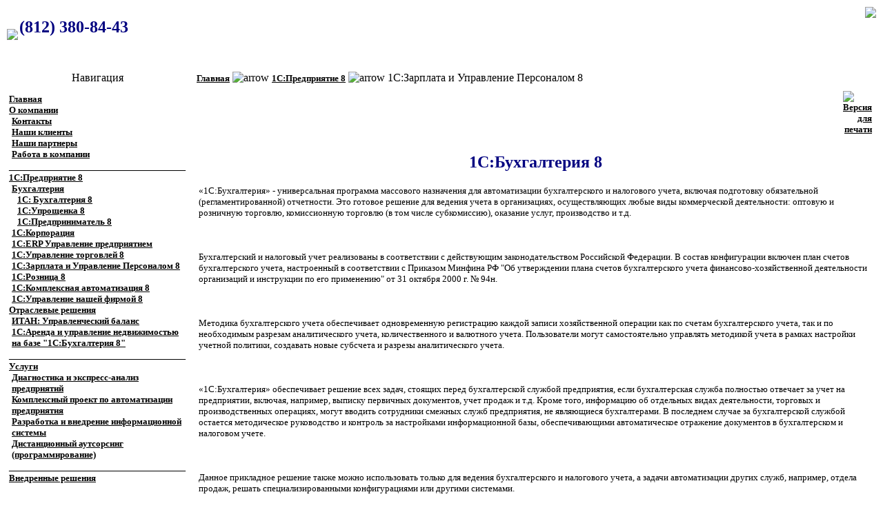

--- FILE ---
content_type: text/html; charset=windows-1251
request_url: http://winter-it.ru/index.php?option=com_content&task=view&id=7&Itemid=37
body_size: 8096
content:
<?xml version="1.0" encoding="windows-1251"?><!DOCTYPE html PUBLIC "-//W3C//DTD XHTML 1.0 Transitional//EN" "http://www.w3.org/TR/xhtml1/DTD/xhtml1-transitional.dtd">
<html xmlns="http://www.w3.org/1999/xhtml">

<head>
<title>Сайт компании Винтер АйТи - 1С:БУХГАЛТЕРИЯ 8 — ДОСТУПНО И ВСЕРЬЕЗ!</title>
<meta name="title" content="1С:БУХГАЛТЕРИЯ 8 — ДОСТУПНО И ВСЕРЬЕЗ!" />
<meta name="author" content="Administrator" />
<meta name="description" content="Сайт компании Винтер АйТи - 1С:Франчайзи" />
<meta name="keywords" content="программы, программа, бухгалтерия, предприятие, зарплата, кадры, учет, налог, налоги, автоматизация, 1с, 1С, 1c, 1C, франчайзинг, торговля, склад, документооборот, почта, базы, данные, вакансии, 1с:бухгалтерия, 1с:торговля, 1с:зарплата, управление торговлей, 8.0, 1с:предприятие 8.0, упп, ут, бп, информационные технологии, учет, УПП, винтер, зима, Питер, питер, Санкт-Петербург,  санкт-петербург,  управление, кортес, адресный, адресный склад, радиотерминал, небольшой фирмой, фирмой, управление небольшой фирмой, КОРП, автономное, метро пролетарское, троицкое поле, троицкое поле 2, марципан, ацтек, игристые вина, egg, проспект обуховской обороны, рядом с кад, села, sela, управляющий, деньги, экономия, продукция 1С, партнеры 1С, северо-запад,  бесплатно, скачать, обновления, решенные тесты, тесты для профа, примеры для спеца, 8.2, 1с:предприятие 8.2, 8.3, 1с:предприятие 8.3, ERP, ЕРП, бухгалтерия,торговля,зарплата,управление,винтер айти,Винтер АйТи,1С,1с,1C,интерфейс, типовое решение,конфигурация,программа массового назначения,автоматизация,производство,партионный учет,счет,партия,склад, бухгалтер,директор,кладовщик,расчетчик,кадровик,основное средство,денежные средства,выручка,стоимость,цена,хозяйственная деятельность,версия,преимущества,преимущество,лицензия,клиентская лицензия,дополнительная лицензия, рабочее место,Троицкое поле-2, метро Пролетарское, проспект Обуховской обороны,120,офис 435,Зайцев,Зима,Артюнина,Сальманов,сертификат,профессионал,специалист,монитор,желтый цвет,отзыв,Нуралиев,коробка,лицензионный договор,внедрение,экспрес-анализ,диагностика,партнер,кандидат,центр,кандидат центра компетенции по производству 1С,семминар" />
<meta name="Generator" content="Joomla! - Авторские права (C) 2005-2007 OSM. Все права защищены." />
<meta name="robots" content="index, follow" />
	<link rel="shortcut icon" href="http://winter-it.ru/wit.ico" />
	 <meta http-equiv="Content-Type" content="text/html; charset=windows-1251" />
<meta http-equiv="Content-Language" content="ru"/>
<link href="http://winter-it.ru/templates/paranoiaW/css/template_css.css" rel="stylesheet" type="text/css" />
</head>

<body>

<table class="tborder" border="0" width="100%" style="border-collapse: collapse">
	<tr>
		<td>
		<table border="0" width="100%" bgcolor="#FFFFFF" style="border-collapse: collapse">
			<tr>
				<td width="10" align="left">
				<a href="http://winter-it.ru/index.php">
				<img border="0" src="http://winter-it.ru/templates/paranoiaW/images/logo.jpg" /></a>
				</td>
						<td align="left">		<table cellpadding="0" cellspacing="0" class="moduletable">
				<tr>
			<td>
				<p align="right"><font color="#000080" size="5"><strong>(812) 380-84-43</strong></font></p>
<table cellspacing="1" cellpadding="1" width="100%" border="0">
    <tbody>
        <tr>
            <td>&nbsp;</td>
        </tr>
    </tbody>
</table>			</td>
		</tr>
		</table>
								</td>
						<td align="right" valign="bottom"><br>
						</td>
				<td width="10" align="right" valign="top" rowspan="1">
				<a href="http://winter-it.ru/index.php">
				<img border="0" src="http://winter-it.ru/templates/paranoiaW/images/header_right.jpg" /></a></td>
			</tr>
		</table>
		</td>
	</tr>
</table>
<table><tr><td>
</td></tr></table>
<table border="0" width="100%"  height="80%" cellpadding="0" cellspacing="0">
	<tr>
		<td align="left"  valign="top">
		<table border="0" width="100%"  style="border-collapse: collapse">
			<tr >
				<td align="left" valign="top">
				<table class="tborder" cellspacing="1" cellpadding="3" width="160" align="center" border="0">

					<tr>
						<td class="thead"><center> Навигация</center></td>
					</tr>
					<tr>
						<td class="vbmainwindow">						</td>
					</tr>
					<tr>
						<td class="vbmainwindow">		<table cellpadding="0" cellspacing="0" class="moduletable">
				<tr>
			<td>
				
<table width="100%" border="0" cellpadding="0" cellspacing="0">
<tr align="left"><td><a href="http://winter-it.ru/index.php?option=com_frontpage&amp;Itemid=1" class="mainlevel" >Главная</a></td></tr>
<tr align="left"><td><a href="http://winter-it.ru/index.php?option=com_content&amp;task=view&amp;id=10&amp;Itemid=39" class="mainlevel" >О компании</a>

<div style="padding-left: 4px"><img src="http://winter-it.ru/images/M_images/arrow.png" alt="" /><a href="http://winter-it.ru/index.php?option=com_contact&amp;Itemid=3" class="sublevel" >Контакты</a></div>
<div style="padding-left: 4px"><img src="http://winter-it.ru/images/M_images/arrow.png" alt="" /><a href="http://winter-it.ru/index.php?option=com_content&amp;task=view&amp;id=16&amp;Itemid=52" class="sublevel" >Наши клиенты</a></div>
<div style="padding-left: 4px"><img src="http://winter-it.ru/images/M_images/arrow.png" alt="" /><a href="http://winter-it.ru/index.php?option=com_content&amp;task=view&amp;id=33&amp;Itemid=81" class="sublevel" >Наши партнеры</a></div>
<div style="padding-left: 4px"><img src="http://winter-it.ru/images/M_images/arrow.png" alt="" /><a href="http://winter-it.ru/index.php?option=com_content&amp;task=view&amp;id=25&amp;Itemid=60" class="sublevel" >Работа в компании</a></div>
</td></tr>
<tr align="left"><td><span class="mainlevel" >________________________________</span></td></tr>
<tr align="left"><td><a href="http://winter-it.ru/index.php?option=com_content&amp;task=view&amp;id=35&amp;Itemid=87" class="mainlevel" id="active_menu">1C:Предприятие 8</a>

<div style="padding-left: 4px"><img src="http://winter-it.ru/images/M_images/arrow.png" alt="" /><a href="http://winter-it.ru/index.php?option=com_content&amp;task=view&amp;id=61&amp;Itemid=159" class="sublevel" >Бухгалтерия</a>

<div style="padding-left: 8px"><img src="http://winter-it.ru/images/M_images/indent2.png" alt="" /><a href="http://winter-it.ru/index.php?option=com_content&amp;task=view&amp;id=7&amp;Itemid=35" class="sublevel" >1С: Бухгалтерия 8</a></div>
<div style="padding-left: 8px"><img src="http://winter-it.ru/images/M_images/indent2.png" alt="" /><a href="http://winter-it.ru/index.php?option=com_content&amp;task=view&amp;id=62&amp;Itemid=160" class="sublevel" >1С:Упрощенка 8</a></div>
<div style="padding-left: 8px"><img src="http://winter-it.ru/images/M_images/indent2.png" alt="" /><a href="http://winter-it.ru/index.php?option=com_content&amp;task=view&amp;id=63&amp;Itemid=161" class="sublevel" >1С:Предприниматель 8</a></div>
</div>
<div style="padding-left: 4px"><img src="http://winter-it.ru/images/M_images/arrow.png" alt="" /><a href="http://winter-it.ru/index.php?option=com_content&amp;task=view&amp;id=21&amp;Itemid=56" class="sublevel" >1С:Корпорация</a></div>
<div style="padding-left: 4px"><img src="http://winter-it.ru/images/M_images/arrow.png" alt="" /><a href="http://winter-it.ru/index.php?option=com_content&amp;task=view&amp;id=11&amp;Itemid=46" class="sublevel" >1С:ERP Управление предприятием</a></div>
<div style="padding-left: 4px"><img src="http://winter-it.ru/images/M_images/arrow.png" alt="" /><a href="http://winter-it.ru/index.php?option=com_content&amp;task=view&amp;id=8&amp;Itemid=36" class="sublevel" >1С:Управление торговлей 8</a></div>
<div style="padding-left: 4px"><img src="http://winter-it.ru/images/M_images/arrow.png" alt="" /><a href="http://winter-it.ru/index.php?option=com_content&amp;task=view&amp;id=9&amp;Itemid=37" class="sublevel" id="active_menu">1С:Зарплата и Управление Персоналом 8</a></div>
<div style="padding-left: 4px"><img src="http://winter-it.ru/images/M_images/arrow.png" alt="" /><a href="http://winter-it.ru/index.php?option=com_content&amp;task=view&amp;id=19&amp;Itemid=55" class="sublevel" >1С:Розница 8</a></div>
<div style="padding-left: 4px"><img src="http://winter-it.ru/images/M_images/arrow.png" alt="" /><a href="http://winter-it.ru/index.php?option=com_content&amp;task=view&amp;id=20&amp;Itemid=57" class="sublevel" >1С:Комплексная автоматизация 8</a></div>
<div style="padding-left: 4px"><img src="http://winter-it.ru/images/M_images/arrow.png" alt="" /><a href="http://winter-it.ru/index.php?option=com_content&amp;task=view&amp;id=55&amp;Itemid=148" class="sublevel" >1С:Управление нашей фирмой 8</a></div>
</td></tr>
<tr align="left"><td><a href="http://winter-it.ru/index.php?option=com_content&amp;task=view&amp;id=47&amp;Itemid=123" class="mainlevel" >Отраслевые решения</a>

<div style="padding-left: 4px"><img src="http://winter-it.ru/images/M_images/arrow.png" alt="" /><a href="http://winter-it.ru/index.php?option=com_content&amp;task=view&amp;id=17&amp;Itemid=54" class="sublevel" >ИТАН: Управленческий баланс</a></div>
<div style="padding-left: 4px"><img src="http://winter-it.ru/images/M_images/arrow.png" alt="" /><a href="http://winter-it.ru/index.php?option=com_content&amp;task=view&amp;id=46&amp;Itemid=125" class="sublevel" >1С:Аренда и управление недвижимостью на базе "1С:Бухгалтерия 8"</a></div>
</td></tr>
<tr align="left"><td><span class="mainlevel" >________________________________</span></td></tr>
<tr align="left"><td><a href="http://winter-it.ru/index.php?option=com_content&amp;task=view&amp;id=34&amp;Itemid=85" class="mainlevel" >Услуги</a>

<div style="padding-left: 4px"><img src="http://winter-it.ru/images/M_images/arrow.png" alt="" /><a href="http://winter-it.ru/index.php?option=com_content&amp;task=view&amp;id=36&amp;Itemid=112" class="sublevel" >Диагностика и экспресс-анализ предприятий</a></div>
<div style="padding-left: 4px"><img src="http://winter-it.ru/images/M_images/arrow.png" alt="" /><a href="http://winter-it.ru/index.php?option=com_content&amp;task=view&amp;id=37&amp;Itemid=113" class="sublevel" >Комплексный проект по автоматизации предприятия</a></div>
<div style="padding-left: 4px"><img src="http://winter-it.ru/images/M_images/arrow.png" alt="" /><a href="http://winter-it.ru/index.php?option=com_content&amp;task=view&amp;id=38&amp;Itemid=114" class="sublevel" >Разработка и внедрение информационной системы</a></div>
<div style="padding-left: 4px"><img src="http://winter-it.ru/images/M_images/arrow.png" alt="" /><a href="http://winter-it.ru/index.php?option=com_content&amp;task=view&amp;id=42&amp;Itemid=117" class="sublevel" >Дистанционный аутсорсинг (программирование)</a></div>
</td></tr>
<tr align="left"><td><span class="mainlevel" >________________________________</span></td></tr>
<tr align="left"><td><a href="http://winter-it.ru/index.php?option=com_content&amp;task=blogsection&amp;id=6&amp;Itemid=47" class="mainlevel" >Внедренные решения</a></td></tr>
</table>			</td>
		</tr>
		</table>
				<table cellpadding="0" cellspacing="0" class="moduletable">
				<tr>
			<td>
							</td>
		</tr>
		</table>
								</td>
					</tr>
					<tr>
						<td class="vbmainwindow">		<table cellpadding="0" cellspacing="0" class="moduletable">
				<tr>
			<td>
				<table cellspacing="1" cellpadding="1" width="100%" border="0">
    <tbody>
        <tr>
            <td>
            <p align="left"><a href="http://winter-it.ru/index.php?option=com_content&amp;task=view&amp;id=35&amp;Itemid=87"><img height="120" alt="" src="http://winter-it.ru/images/M_images/New%20Image/predpr.gif" width="160" align="absMiddle" border="0" /></a></p>
            </td>
        </tr>
        <tr>
            <td>
            <p align="center">

<a href="https://webmaster.yandex.ru/siteinfo/?site=https://winter-it.ru" target="_blank"><img width="88" height="31" alt="" border="0" src="https://yandex.ru/cycounter?https://winter-it.ru&theme=light&lang=ru"/></a>
</p>
            </td>
        </tr>
    </tbody>
</table>			</td>
		</tr>
		</table>
								</td>
					</tr>
					<tr valign="bottom">
						<td class="vbmainwindow">						</td>
					</tr>
				</table>
				</td>
				<td width="10">&nbsp;</td>
				<td width="100%" align="left" valign="top">
				<table class="tborder" width="100%" border="0" align="center" cellpadding="3" cellspacing="1" id="table9">
					<tr>
						<td width="100%" class="thead"><span class="pathway"><a href="http://winter-it.ru/index.php" class="pathway">Главная</a> <img src="http://winter-it.ru/templates/paranoiaW/images/arrow.png" border="0" alt="arrow" /> <a href="http://winter-it.ru/index.php?option=com_content&amp;task=view&amp;id=35&amp;Itemid=116" class="pathway">1C:Предприятие 8</a> <img src="http://winter-it.ru/templates/paranoiaW/images/arrow.png" border="0" alt="arrow" />   1С:Зарплата и Управление Персоналом 8 </span>						</td>
					</tr>
					<!-- ############################################## -->					<!-- ############################################## -->
					<tr>
						<td class="vbmainwindow" width="100%" valign="top">				<table class="contentpaneopen">
			<tr>
							<td class="contentheading" width="100%">
							</td>
							<td align="right" width="100%" class="buttonheading">
					<a href="http://winter-it.ru/index2.php?option=com_content&amp;task=view&amp;id=7&amp;pop=1&amp;page=0&amp;Itemid=37" target="_blank" onclick="window.open('http://winter-it.ru/index2.php?option=com_content&amp;task=view&amp;id=7&amp;pop=1&amp;page=0&amp;Itemid=37','win2','status=no,toolbar=no,scrollbars=yes,titlebar=no,menubar=no,resizable=yes,width=640,height=480,directories=no,location=no'); return false;" title="Версия для печати">
						<img src="http://winter-it.ru/images/M_images/printButton.png"  alt="Версия для печати" name="Версия для печати" align="middle" border="0" /></a>
				</td>
							</tr>
			</table>
			
		<table class="contentpaneopen">
				<tr>
			<td valign="top" colspan="2">
				<style>

.fig {
    text-align: center; /* Выравнивание по центру */ 
   } 
   
a {
	color: black;
	font-weight: 600;
	text-decoration: underline;
	text-wrap: nowrap;  
	font-size: 10pt;
}
</style>

<h2 align="center"><font color="#000080">1С:Бухгалтерия 8</font></h2>
<p><font size="2">«1С:Бухгалтерия» - универсальная программа массового назначения для автоматизации бухгалтерского и налогового учета, включая подготовку обязательной (регламентированной) отчетности. Это готовое решение для ведения учета в организациях, осуществляющих любые виды коммерческой деятельности: оптовую и розничную торговлю, комиссионную торговлю (в том числе субкомиссию), оказание услуг, производство и т.д. </font></p>
<p><font size="2">&nbsp;</font></p>
<p><font size="2">Бухгалтерский и налоговый учет реализованы в соответствии с действующим законодательством Российской Федерации. В состав конфигурации включен план счетов бухгалтерского учета, настроенный в соответствии с Приказом Минфина РФ &quot;Об утверждении плана счетов бухгалтерского учета финансово-хозяйственной деятельности организаций и инструкции по его применению&quot; от 31 октября 2000 г. № 94н. </font></p>
<p><font size="2">&nbsp;</font></p>
<p><font size="2">Методика бухгалтерского учета обеспечивает одновременную регистрацию каждой записи хозяйственной операции как по&nbsp;счетам бухгалтерского учета, так и по необходимым разрезам аналитического учета, количественного и валютного учета. Пользователи могут самостоятельно управлять методикой учета в рамках настройки учетной политики, создавать новые субсчета и разрезы аналитического учета. </font></p>
<p><font size="2">&nbsp;</font></p>
<p><font size="2">«1С:Бухгалтерия» обеспечивает решение всех задач, стоящих перед бухгалтерской службой предприятия, если бухгалтерская служба полностью отвечает за учет на предприятии, включая, например, выписку первичных документов, учет продаж и т.д. Кроме того, информацию об отдельных видах деятельности, торговых и производственных операциях, могут вводить сотрудники смежных служб предприятия, не являющиеся бухгалтерами. В последнем случае за бухгалтерской службой остается методическое руководство и контроль за настройками информационной базы, обеспечивающими автоматическое отражение документов в бухгалтерском и налоговом учете.</font></p>
<p><font size="2">&nbsp;</font></p>
<p><font size="2">Данное прикладное решение также можно использовать только для ведения бухгалтерского и налогового учета, а задачи автоматизации других служб, например, отдела продаж, решать специализированными конфигурациями или другими системами. </font></p>
<p><font size="2">Предметная область, автоматизируемая &quot;1С:Бухгалтерией 8&quot;,&nbsp;иллюстрируется следующей схемой.</font></p>
<p>&nbsp;</p>
<p align="center"><img height="328" alt=" " src="http://winter-it.ru/images/stories/buh8/10bp_fog10_scheme_bp.gif" width="350" border="0" /></p>
<p><font size="2">«1С:Бухгалтерия» представляет собой совокупность платформы &quot;1С:Предприятие 8&quot; и конфигурации &quot;Бухгалтерия предприятия&quot;. В «1С:Бухгалтерии» заложена возможность совместного использования с прикладными решениями </font><a href="http://winter-it.ru/index.php?option=com_content&amp;task=view&amp;id=8&amp;Itemid=36"><u><font color="#0000ff" size="2"><font color="#0000ff">&quot;Управление торговлей</font>&quot;</font></u></a><font size="2"> и </font><a href="http://winter-it.ru/index.php?option=com_content&amp;task=view&amp;id=9&amp;Itemid=37"><u><font color="#0000ff" size="2">&quot;<font color="#0000ff">Зарплата и Управление Персоналом</font>&quot;</font></u></a><font size="2">, также созданными на платформе &quot;1С:Предприятие 8&quot;.</font> </p>
<h3>Учет &quot;от документа&quot; и типовые операции</h3>
<p><font size="2">Основным способом отражения хозяйственных операций в учете является ввод документов конфигурации, соответствующих первичным&nbsp;документам бухгалтерского учета. Кроме того, допускается непосредственный ввод отдельных проводок. Для группового ввода проводок можно использовать </font><a href="http://winter-it.ru/index.php?option=com_wrapper&amp;Itemid=41"><u><font color="#0000ff" size="2">типовые операции</font></u></a><font size="2"> &mdash; простой инструмент автоматизации, легко и быстро настраиваемый пользователем.</font></p>
<h3>Партионный учет</h3>
<p><font size="2">Учет товаров, материалов и готовой продукции реализован согласно ПБУ 5/01 &quot;Учет материально-производственных запасов&quot; и методическим указаниям по его применению. Поддерживаются следующие способы оценки материально-производственных запасов при их выбытии:</font></p>
<ul dir="ltr" style="MARGIN-LEFT: 20px" type="disc">
    <li><font size="2">по средней себестоимости; </font></li>
    <li><font size="2">по себестоимости первых по времени приобретения материально-производственных запасов (способ ФИФО); </font></li>
    <li><font size="2">по себестоимости последних по времени приобретения материально-производственных запасов (способ ЛИФО).</font> </li>
</ul>
<h3>Складской учет</h3>
<p><font size="2">По складам может вестись количественно-суммовой учет и учет по партиям. Складской учет может быть отключен, если в нем нет необходимости.</font></p>
<h3>Учет торговых операций</h3>
<p><font size="2">Автоматизирован учет операций поступления и реализации товаров и услуг. Для розничной торговли поддерживаются технологии работы как с автоматизированными, так и неавтоматизированными торговыми точками. Автоматизирован учет комиссионной торговли как в отношении товаров, взятых на комиссию, так и переданных для дальнейшей реализации.</font></p>
<h3>Учет операций с денежными средствами</h3>
<p><font size="2">Автоматизирован учет движения наличных и безналичных денежных средств, в том числе операций обмена валюты. Автоматизированы расчеты с контрагентами и подотчетными лицами. Учет расчетов с контрагентами может вестись в рублях, условных единицах и иностранной валюте.</font></p>
<h3>Учет основных средств и нематериальных активов</h3>
<p><font size="2">Учет основных средств и нематериальных активов ведется в соответствии с ПБУ 6/01 &quot;Учет основных средств&quot; и ПБУ 14/2000 &quot;Учет нематериальных активов&quot;. Автоматизированы все основные операции по учету: поступление, принятие к учету, начисление амортизации, модернизация, передача, списание, инвентаризация.</font></p>
<h3>Учет производства</h3>
<p><font size="2">Автоматизирован расчет себестоимости продукции и услуг, выпускаемых основным и вспомогательным производством.</font></p>
<p><font size="2">Автоматизированы начисление заработной платы работникам предприятия, взаиморасчеты с работниками вплоть до выплаты заработной платы через кассу, перечисление зарплаты на лицевые счета работников в банке и депонирование.</font></p>
<h3>Учет хозяйственной деятельности нескольких организаций в единой информационной базе</h3>
<p><font size="2">«1С:Бухгалтерия» предоставляет возможность ведения бухгалтерского и налогового учета нескольких организаций в общей информационной базе, причем в роли отдельных организаций могут выступать индивидуальные предприниматели. Это будет удобно в ситуации, когда хозяйственная деятельность этих организаций тесно связана между собой: в текущей работе можно использовать общие списки товаров, контрагентов (деловых партнеров), работников, собственных складов и т.д., а обязательную отчетность формировать раздельно. </font></p>
<p><font size="2">Благодаря возможности учета деятельности нескольких организаций в единой информационной базе, «1С:Бухгалтерия» может использоваться как в небольших организациях, так и в холдингах со сложной организационной структурой.</font> </p>
<h3>Переход на &quot;1С:Бухгалтерию 8&quot; с других прикладных решений</h3>
<p>&quot;<font size="2">1С:Бухгалтерия 8&quot; содержит средства для переноса данных из &quot;1С:Бухгалтерии 7.7&quot;, а также из конфигурации &quot;Упрощенная система налогообложения&quot; системы программ &quot;1С:Предприятие 7.7&quot;.</font></p>
<h3>Версии «1С:Бухгалтерии»</h3>
<div><font size="2">«1С:Бухгалтерия» выпускается в двух версиях:</font><a href="http://winter-it.ru/index.php?option=com_wrapper&amp;Itemid=45"><font color="#0000ff" size="2">базовая</font></a><font size="2"> и ПРОФ.&nbsp; <span style="FONT-SIZE: 12pt; FONT-FAMILY: &quot;Times New Roman&quot;"><a href="http://winter-it.ru/index.php?option=com_wrapper&amp;Itemid=45"><font face="Arial" color="#0000ff" size="2">Базовая версия</font></a><font face="Arial">&nbsp;<font size="2">представляет собой однопользовательский аналог версии ПРОФ «1С:Бухгалтерия».</font></font></span></font></div>
<h3>Преимущества по сравнению с &quot;1С:Бухгалтерией 7.7&quot;</h3>
<ul dir="ltr" style="MARGIN-LEFT: 20px" type="disc">
    <li><font face="Arial" size="2">Реализована <strong>возможность ведения учета нескольких организаций в единой информационной базе</strong>. Организации могут использовать общие списки товаров, статей затрат, контрагентов и т.д. При этом каждая организация может вести учет по общей или упрощенной системе налогообложения в рамках одной и той же информационной базы. </font></li>
    <li><font face="Arial" size="2">За счет введения <strong>отдельного плана счетов налогового учета</strong> упрощена сопоставимость данных бухгалтерского и налогового учета, что важно для обеспечения требований ПБУ 18/02 &quot;Расчеты по налогу на прибыль&quot;. </font></li>
    <li><font face="Arial" size="2">Появление в «1С:Бухгалтерии» <strong>партионного учета</strong> расширяет область применения типового решения. Помимо способа оценки материально-производственных запасов по средней себестоимости, становится возможным применение и таких способов, как ФИФО и ЛИФО, независимо для бухгалтерского и налогового учета и для каждой организации. </font></li>
    <li><font face="Arial" size="2">Реализован <strong>опциональный аналитический учет по местам хранения</strong>: <strong>количественный</strong> и <strong>количественно-суммовой</strong>. </font></li>
    <li><font face="Arial" size="2">Реализована возможность учета товаров в розничной торговле по продажным ценам. </font></li>
    <li><font face="Arial" size="2">В &laquo;1С:Бухгалтерии 8&raquo; поддерживается учет деятельности <strong>индивидуальных предпринимателей</strong>, применяющих упрощенную систему налогообложения. </font></li>
    <li><font face="Arial" size="2">В новой версии «1С:Бухгалтерии» <strong>расширены возможности настройки типовых операций</strong> &mdash; средства группового ввода часто используемых бухгалтерских проводок. Этот простой, но эффективный инструмент автоматизации теперь может легко и быстро настраиваться пользователем. </font></li>
    <li><font size="2"><font face="Arial"><strong>Современный эргономичный интерфейс «1С:Бухгалтерии»</strong> делает доступными сервисные возможности &quot;1С:Предприятия 8&quot; даже для небольших организаций.</font></font> </li>
</ul>        
<br />
<p><a href="https://v8.1c.ru/buhv8/" target="_blank"><strong><font color="#ff0000" size="2">Подробнее...</font><strong></p>

<br />
<p class="fig"><a href="https://v8.1c.ru/buhv8/"  target="_blank"><img src="http://winter-it.ru/images/M_images/1C_Image/1C_БП_30.png"></p>
<br />

<br />
<p>
<a href = "https://v8.1c.ru/buhv8/cena-1s-buhgalterii-8/" target="_blank"><font size="2"><strong>Приобрести продукт</font></strong></a>
 и посмотреть <a href = "https://v8.1c.ru/buhv8/cena-1s-buhgalterii-8/" target="_blank"><font size="2"><strong>цены</font></strong></a>
 на него можно посмотреть<a href = "https://v8.1c.ru/buhv8/cena-1s-buhgalterii-8/" target="_blank"><font color="#ff0000" size="3"><strong> здесь :</strong></font></a>
 </p>
<br />
<p><strong><font color="#0000ff" size="3">Внедренные решения:</font></strong></p>
<br />
<p><a href="https://1c.ru/solutions/public/details/180565"  target="_blank"><font face="Arial" color="#ff0000" size="2"><strong>Автоматизация бухгалтерского и налогового учета на базе ПП &laquo;1C:Бухгалтерия 8&raquo; в компании ООО &quot;Худеем Просто&quot; </strong></font></a></p>
</font>
<p>&nbsp;</p>
<p><a href="https://1c.ru/solutions/public/details/180537" target="_blank"><font face="Arial" color="#ff0000" size="2"><strong>Автоматизация бухгалтерского и налогового учета на базе ПП &laquo;1C:Бухгалтерия 8&raquo; в компании ООО &quot;Сигма Петербург&quot; </strong></font>
<p>&nbsp;</p>
<p><a href="https://1c.ru/solutions/public/details/29616" target="_blank"><font face="Arial" color="#ff0000" size="2"><strong>Автоматизация учета ЗАО &laquo;Игристые Вина&raquo;</strong></font></a></p>
</a></p>
</font></font></font>			</td>
		</tr>
				</table>

		<span class="article_seperator">&nbsp;</span>

					<table align="center" style="margin-top: 25px;">
			<tr>
									<th class="pagenav_prev">
						<a href="http://winter-it.ru/index.php?option=com_content&amp;task=view&amp;id=9&amp;Itemid=37">
							&lt; Пред.</a>
					</th>
										<td width="50">&nbsp;

					</td>
										<th class="pagenav_next">
						<a href="http://winter-it.ru/index.php?option=com_content&amp;task=view&amp;id=8&amp;Itemid=37">
							След. &gt;</a>
					</th>
								</tr>
			</table>
									</td>
					</tr>
					<!-- ############################################## -->					<!-- ############################################## -->
				</table>
				</td>
				<!-- ############################################## -->			<!-- ############################################## -->
		</table>
		</td>
	</tr>
	<tr>
		<td align="center" height="5"></td>
	</tr>
</table>
<table  width = "100%">
	<tr align="center">
		<td class="thead">		<table cellpadding="0" cellspacing="0" class="moduletable">
				<tr>
			<td>
				<p align="center"><strong><font style="BACKGROUND-COLOR: #6d7687" color="#ffffff" size="1">&copy; ООО &quot;Винтер АйТи&quot;, 2006-2024 г. Санкт-Петербург, тел: +7(812) 380-84-43</font></strong></p>

<!-- Yandex.Metrika counter -->
<script type="text/javascript" >
   (function(m,e,t,r,i,k,a){m[i]=m[i]||function(){(m[i].a=m[i].a||[]).push(arguments)};
   m[i].l=1*new Date();
   for (var j = 0; j < document.scripts.length; j++) {if (document.scripts[j].src === r) { return; }}
   k=e.createElement(t),a=e.getElementsByTagName(t)[0],k.async=1,k.src=r,a.parentNode.insertBefore(k,a)})
   (window, document, "script", "https://mc.yandex.ru/metrika/tag.js", "ym");

   ym(96550498, "init", {
        clickmap:true,
        trackLinks:true,
        accurateTrackBounce:true
   });
</script>
<noscript><div><img src="https://mc.yandex.ru/watch/96550498" style="position:absolute; left:-9999px;" alt="" /></div></noscript>
<!-- /Yandex.Metrika counter -->			</td>
		</tr>
		</table>
		</center></td>
	</tr>

</table>

</body>

</html><!-- 1768795836 -->